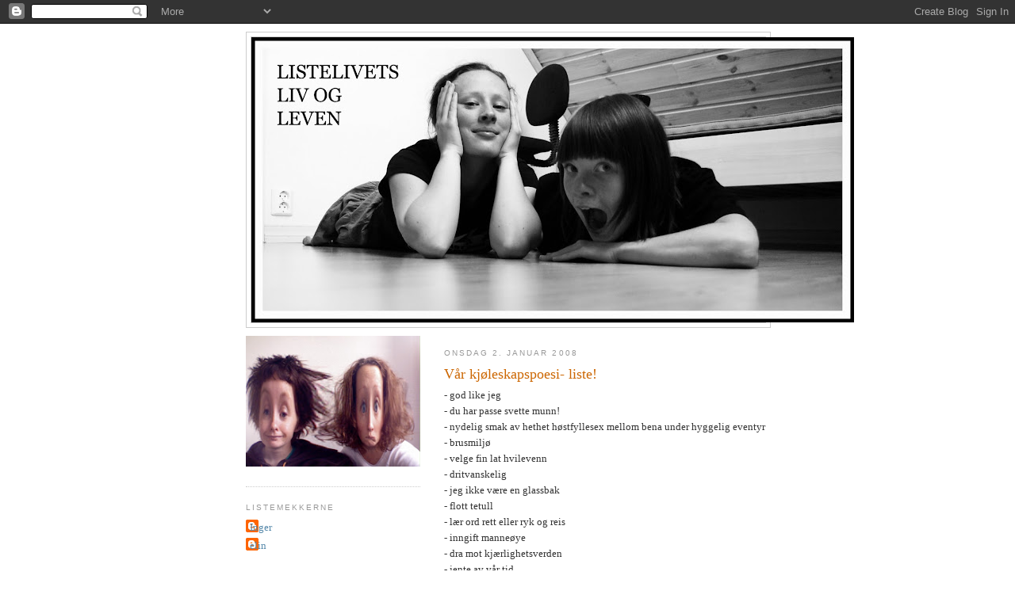

--- FILE ---
content_type: text/html; charset=UTF-8
request_url: https://listeparty.blogspot.com/2008/01/vr-kjleskapspoesi-liste.html
body_size: 9842
content:
<!DOCTYPE html>
<html dir='ltr'>
<head>
<link href='https://www.blogger.com/static/v1/widgets/55013136-widget_css_bundle.css' rel='stylesheet' type='text/css'/>
<meta content='text/html; charset=UTF-8' http-equiv='Content-Type'/>
<meta content='blogger' name='generator'/>
<link href='https://listeparty.blogspot.com/favicon.ico' rel='icon' type='image/x-icon'/>
<link href='http://listeparty.blogspot.com/2008/01/vr-kjleskapspoesi-liste.html' rel='canonical'/>
<link rel="alternate" type="application/atom+xml" title="Listær er party! - Atom" href="https://listeparty.blogspot.com/feeds/posts/default" />
<link rel="alternate" type="application/rss+xml" title="Listær er party! - RSS" href="https://listeparty.blogspot.com/feeds/posts/default?alt=rss" />
<link rel="service.post" type="application/atom+xml" title="Listær er party! - Atom" href="https://www.blogger.com/feeds/6017210523315340475/posts/default" />

<link rel="alternate" type="application/atom+xml" title="Listær er party! - Atom" href="https://listeparty.blogspot.com/feeds/395055513005897589/comments/default" />
<!--Can't find substitution for tag [blog.ieCssRetrofitLinks]-->
<meta content='http://listeparty.blogspot.com/2008/01/vr-kjleskapspoesi-liste.html' property='og:url'/>
<meta content='Vår kjøleskapspoesi- liste!' property='og:title'/>
<meta content='- god like jeg  - du har passe svette munn! - nydelig smak av hethet høstfyllesex mellom bena under hyggelig eventyr - brusmiljø - velge fin...' property='og:description'/>
<title>Listær er party!: Vår kjøleskapspoesi- liste!</title>
<style id='page-skin-1' type='text/css'><!--
/*
-----------------------------------------------
Blogger Template Style
Name:     Minima Lefty
Date:     14 Jul 2006
----------------------------------------------- */
/* Use this with templates/template-twocol.html */
body {
background:#ffffff;
margin:0;
color:#333333;
font:x-small Georgia Serif;
font-size/* */:/**/small;
font-size: /**/small;
text-align: center;
}
a:link {
color:#5588aa;
text-decoration:none;
}
a:visited {
color:#999999;
text-decoration:none;
}
a:hover {
color:#cc6600;
text-decoration:underline;
}
a img {
border-width:0;
}
/* Header
-----------------------------------------------
*/
#header-wrapper {
width:660px;
margin:0 auto 10px;
border:1px solid #cccccc;
}
#header-inner {
background-position: center;
margin-left: auto;
margin-right: auto;
}
#header {
margin: 5px;
border: 1px solid #cccccc;
text-align: center;
color:#666666;
}
#header h1 {
margin:5px 5px 0;
padding:15px 20px .25em;
line-height:1.2em;
text-transform:uppercase;
letter-spacing:.2em;
font: normal normal 200% Georgia, Serif;
}
#header a {
color:#666666;
text-decoration:none;
}
#header a:hover {
color:#666666;
}
#header .description {
margin:0 5px 5px;
padding:0 20px 15px;
max-width:700px;
text-transform:uppercase;
letter-spacing:.2em;
line-height: 1.4em;
font: normal normal 78% 'Trebuchet MS', Trebuchet, Arial, Verdana, Sans-serif;
color: #999999;
}
#header img {
margin-left: auto;
margin-right: auto;
}
/* Outer-Wrapper
----------------------------------------------- */
#outer-wrapper {
width: 660px;
margin:0 auto;
padding:10px;
text-align:left;
font: normal normal 100% Georgia, Serif;
}
#main-wrapper {
width: 410px;
float: right;
word-wrap: break-word; /* fix for long text breaking sidebar float in IE */
overflow: hidden;     /* fix for long non-text content breaking IE sidebar float */
}
#sidebar-wrapper {
width: 220px;
float: left;
word-wrap: break-word; /* fix for long text breaking sidebar float in IE */
overflow: hidden;     /* fix for long non-text content breaking IE sidebar float */
}
/* Headings
----------------------------------------------- */
h2 {
margin:1.5em 0 .75em;
font:normal normal 78% 'Trebuchet MS',Trebuchet,Arial,Verdana,Sans-serif;
line-height: 1.4em;
text-transform:uppercase;
letter-spacing:.2em;
color:#999999;
}
/* Posts
-----------------------------------------------
*/
h2.date-header {
margin:1.5em 0 .5em;
}
.post {
margin:.5em 0 1.5em;
border-bottom:1px dotted #cccccc;
padding-bottom:1.5em;
}
.post h3 {
margin:.25em 0 0;
padding:0 0 4px;
font-size:140%;
font-weight:normal;
line-height:1.4em;
color:#cc6600;
}
.post h3 a, .post h3 a:visited, .post h3 strong {
display:block;
text-decoration:none;
color:#cc6600;
font-weight:normal;
}
.post h3 strong, .post h3 a:hover {
color:#333333;
}
.post-body {
margin:0 0 .75em;
line-height:1.6em;
}
.post-body blockquote {
line-height:1.3em;
}
.post-footer {
margin: .75em 0;
color:#999999;
text-transform:uppercase;
letter-spacing:.1em;
font: normal normal 78% 'Trebuchet MS', Trebuchet, Arial, Verdana, Sans-serif;
line-height: 1.4em;
}
.comment-link {
margin-left:.6em;
}
.post img, table.tr-caption-container {
padding:4px;
border:1px solid #cccccc;
}
.tr-caption-container img {
border: none;
padding: 0;
}
.post blockquote {
margin:1em 20px;
}
.post blockquote p {
margin:.75em 0;
}
/* Comments
----------------------------------------------- */
#comments h4 {
margin:1em 0;
font-weight: bold;
line-height: 1.4em;
text-transform:uppercase;
letter-spacing:.2em;
color: #999999;
}
#comments-block {
margin:1em 0 1.5em;
line-height:1.6em;
}
#comments-block .comment-author {
margin:.5em 0;
}
#comments-block .comment-body {
margin:.25em 0 0;
}
#comments-block .comment-footer {
margin:-.25em 0 2em;
line-height: 1.4em;
text-transform:uppercase;
letter-spacing:.1em;
}
#comments-block .comment-body p {
margin:0 0 .75em;
}
.deleted-comment {
font-style:italic;
color:gray;
}
.feed-links {
clear: both;
line-height: 2.5em;
}
#blog-pager-newer-link {
float: left;
}
#blog-pager-older-link {
float: right;
}
#blog-pager {
text-align: center;
}
/* Sidebar Content
----------------------------------------------- */
.sidebar {
color: #666666;
line-height: 1.5em;
}
.sidebar ul {
list-style:none;
margin:0 0 0;
padding:0 0 0;
}
.sidebar li {
margin:0;
padding-top:0;
padding-right:0;
padding-bottom:.25em;
padding-left:15px;
text-indent:-15px;
line-height:1.5em;
}
.sidebar .widget, .main .widget {
border-bottom:1px dotted #cccccc;
margin:0 0 1.5em;
padding:0 0 1.5em;
}
.main .Blog {
border-bottom-width: 0;
}
/* Profile
----------------------------------------------- */
.profile-img {
float: left;
margin-top: 0;
margin-right: 5px;
margin-bottom: 5px;
margin-left: 0;
padding: 4px;
border: 1px solid #cccccc;
}
.profile-data {
margin:0;
text-transform:uppercase;
letter-spacing:.1em;
font: normal normal 78% 'Trebuchet MS', Trebuchet, Arial, Verdana, Sans-serif;
color: #999999;
font-weight: bold;
line-height: 1.6em;
}
.profile-datablock {
margin:.5em 0 .5em;
}
.profile-textblock {
margin: 0.5em 0;
line-height: 1.6em;
}
.profile-link {
font: normal normal 78% 'Trebuchet MS', Trebuchet, Arial, Verdana, Sans-serif;
text-transform: uppercase;
letter-spacing: .1em;
}
/* Footer
----------------------------------------------- */
#footer {
width:660px;
clear:both;
margin:0 auto;
padding-top:15px;
line-height: 1.6em;
text-transform:uppercase;
letter-spacing:.1em;
text-align: center;
}

--></style>
<link href='https://www.blogger.com/dyn-css/authorization.css?targetBlogID=6017210523315340475&amp;zx=f25a9390-9271-4d54-9f46-55cee33e0cf8' media='none' onload='if(media!=&#39;all&#39;)media=&#39;all&#39;' rel='stylesheet'/><noscript><link href='https://www.blogger.com/dyn-css/authorization.css?targetBlogID=6017210523315340475&amp;zx=f25a9390-9271-4d54-9f46-55cee33e0cf8' rel='stylesheet'/></noscript>
<meta name='google-adsense-platform-account' content='ca-host-pub-1556223355139109'/>
<meta name='google-adsense-platform-domain' content='blogspot.com'/>

</head>
<body>
<div class='navbar section' id='navbar'><div class='widget Navbar' data-version='1' id='Navbar1'><script type="text/javascript">
    function setAttributeOnload(object, attribute, val) {
      if(window.addEventListener) {
        window.addEventListener('load',
          function(){ object[attribute] = val; }, false);
      } else {
        window.attachEvent('onload', function(){ object[attribute] = val; });
      }
    }
  </script>
<div id="navbar-iframe-container"></div>
<script type="text/javascript" src="https://apis.google.com/js/platform.js"></script>
<script type="text/javascript">
      gapi.load("gapi.iframes:gapi.iframes.style.bubble", function() {
        if (gapi.iframes && gapi.iframes.getContext) {
          gapi.iframes.getContext().openChild({
              url: 'https://www.blogger.com/navbar/6017210523315340475?po\x3d395055513005897589\x26origin\x3dhttps://listeparty.blogspot.com',
              where: document.getElementById("navbar-iframe-container"),
              id: "navbar-iframe"
          });
        }
      });
    </script><script type="text/javascript">
(function() {
var script = document.createElement('script');
script.type = 'text/javascript';
script.src = '//pagead2.googlesyndication.com/pagead/js/google_top_exp.js';
var head = document.getElementsByTagName('head')[0];
if (head) {
head.appendChild(script);
}})();
</script>
</div></div>
<div id='outer-wrapper'><div id='wrap2'>
<!-- skip links for text browsers -->
<span id='skiplinks' style='display:none;'>
<a href='#main'>skip to main </a> |
      <a href='#sidebar'>skip to sidebar</a>
</span>
<div id='header-wrapper'>
<div class='header section' id='header'><div class='widget Header' data-version='1' id='Header1'>
<div id='header-inner'>
<a href='https://listeparty.blogspot.com/' style='display: block'>
<img alt='Listær er party!' height='360px; ' id='Header1_headerimg' src='https://blogger.googleusercontent.com/img/b/R29vZ2xl/AVvXsEgs5ov8LPGnwj9DewGxEi33FmGRG4tuvvtWZ_POhe209DV2GQcGfT_fbIYPHUtl7IZppkUmVsecomdwbtTAffMon3SD9-hWAkSua-aFIzd_i1KC8jsM2oqwEyQTl9ZIdA84PyQrXDuizDs/s760/DSC_0233fixBLOGGTOPP.jpg' style='display: block' width='760px; '/>
</a>
</div>
</div></div>
</div>
<div id='content-wrapper'>
<div id='crosscol-wrapper' style='text-align:center'>
<div class='crosscol no-items section' id='crosscol'></div>
</div>
<div id='main-wrapper'>
<div class='main section' id='main'><div class='widget Blog' data-version='1' id='Blog1'>
<div class='blog-posts hfeed'>

          <div class="date-outer">
        
<h2 class='date-header'><span>onsdag 2. januar 2008</span></h2>

          <div class="date-posts">
        
<div class='post-outer'>
<div class='post hentry uncustomized-post-template' itemprop='blogPost' itemscope='itemscope' itemtype='http://schema.org/BlogPosting'>
<meta content='6017210523315340475' itemprop='blogId'/>
<meta content='395055513005897589' itemprop='postId'/>
<a name='395055513005897589'></a>
<h3 class='post-title entry-title' itemprop='name'>
Vår kjøleskapspoesi- liste!
</h3>
<div class='post-header'>
<div class='post-header-line-1'></div>
</div>
<div class='post-body entry-content' id='post-body-395055513005897589' itemprop='description articleBody'>
- god like jeg <br />
<div>- du har passe svette munn!</div><div>- nydelig smak av hethet høstfyllesex mellom bena under hyggelig eventyr</div><div>- brusmiljø</div><div>- velge fin lat hvilevenn</div><div>- dritvanskelig</div><div>- jeg ikke være en glassbak</div><div>- flott tetull</div><div>- lær ord rett eller ryk og reis</div><div>- inngift manneøye</div><div>- dra mot kjærlighetsverden</div><div>- jente av vår tid</div><div>- sann bilde var tur</div><div>- vanlig håp</div><div>- få han fri gjennom lysild</div><div>- ja ha gøy liv da du nyte penger kan</div><div>- stå her akkurat nå</div><div>- sukk for deg mektig naturfølelse</div><div>- mye vil bli slik den dag en ta valg</div><div>- stole når et minne ing </div><div>- spill din eneste energiform</div><div style="text-align: center;">- min million</div><div style="text-align: center;">nei død-</div><div>- sur regnferie</div><div>- fremsi kjempevise tross grei tale</div><div style="text-align: center;">- hvorfor</div><div style="text-align: center;">seig </div><div style="text-align: center;">ung</div><div style="text-align: center;">ved-</div><div>- hvit pris er merkelig</div><div style="text-align: center;">- festsommer </div><div style="text-align: center;">gjør </div><div style="text-align: center;">lett</div><div style="text-align: center;">blå</div><div style="text-align: center;">soldrøm</div><div style="text-align: center;">betyr</div><div style="text-align: center;">grøtsmil-</div><div>- men man se alltid ingen svar</div><div>- gammel takkelatter</div><div>- deigligest</div><div>- å addes</div><div>- å hvor en beriket bløt glede</div><div>- må for all omgang ha måte</div><div style="text-align: center;">- dde</div><div style="text-align: center;">rei-</div><div>- hva er dette <br />
<div style="text-align: center;">- svart stress</div></div><div style="text-align: center;">komme nær stygg TV-</div><div style="text-align: left;">-gal skygge </div><div style="text-align: center;">- henne </div><div style="text-align: center;">skal</div><div style="text-align: center;">forstå</div><div style="text-align: center;">den-</div><div>- sprø tenkevask</div><div style="text-align: center;">- trett</div><div style="text-align: center;">vann</div><div style="text-align: center;">som</div><div style="text-align: center;">skjelve</div><div style="text-align: center;">litt-</div><div>- evighet utenfor?</div><div style="text-align: center;">- nesten</div><div style="text-align: center;">deilig</div><div style="text-align: center;">kvinnearbeid</div><div style="text-align: center;">i </div><div style="text-align: center;">familien-</div><div>- sterk luksuskaffe</div><div>- snakke tro</div><div style="text-align: center;">- vente og </div><div style="text-align: center;">gruble uten mål-</div><div>- mandagshonning</div><div>- gi morsom idiotseng viktig nyanse</div><div style="text-align: center;">- jeg</div><div style="text-align: center;">tar</div><div style="text-align: center;">dem</div><div style="text-align: center;">med</div><div style="text-align: center;">lure</div><div style="text-align: center;">duft-</div><div>- hemmelig plasmelk <br />
<div style="text-align: center;">- hun så</div></div><div style="text-align: center;">poesi</div><div style="text-align: center;">på et</div><div style="text-align: center;">glemsomt kjøleskap-</div><div>- miste heldig illusjon</div><div>- høy himmel</div><div style="text-align: center;">- hvilken moderne</div><div style="text-align: center;">guttende å slå-</div><div>- som aldri finne lavere</div><div>- søt ei vakker sjel</div><div>- da heller unik mat enn deres søppel</div><div>- først spørre barn med ganske hard vilje</div><div>- mer rom til de med fremmed kunnskap</div><div>- dustene</div><div>- men han er det!</div><div style="text-align: center;">- spesiell arm</div><div style="text-align: center;">og privat</div><div style="text-align: center;">hånd-</div><div>- kjøp to a tre magnetting</div><div style="text-align: center;">- våkne kald</div><div style="text-align: center;">høre naken taushet</div><div style="text-align: center;">samle vemod og kanskje</div><div style="text-align: center;">gråte modig på fortau</div><div style="text-align: center;">og</div><div style="text-align: center;">søke lang lykkebølge</div><div style="text-align: center;">lengte en vintermorgen</div><div style="text-align: center;">etter unnskyldkyss-</div><div>- fattig million</div><div>- gal skygge</div><div>- hun møter meg</div><div>- skap virkelig byengstelse</div><div>- kort åpen ironi</div><div>- gå til oss hvis vi synes</div><div><br />
</div><div>Totalt: 69</div><div>Av: Sandra, Inger og Elin</div><div></div>
<div style='clear: both;'></div>
</div>
<div class='post-footer'>
<div class='post-footer-line post-footer-line-1'>
<span class='post-author vcard'>
Lagt inn av
<span class='fn' itemprop='author' itemscope='itemscope' itemtype='http://schema.org/Person'>
<meta content='https://www.blogger.com/profile/05735599873671149338' itemprop='url'/>
<a class='g-profile' href='https://www.blogger.com/profile/05735599873671149338' rel='author' title='author profile'>
<span itemprop='name'>elin</span>
</a>
</span>
</span>
<span class='post-timestamp'>
nøyaktig kl
<meta content='http://listeparty.blogspot.com/2008/01/vr-kjleskapspoesi-liste.html' itemprop='url'/>
<a class='timestamp-link' href='https://listeparty.blogspot.com/2008/01/vr-kjleskapspoesi-liste.html' rel='bookmark' title='permanent link'><abbr class='published' itemprop='datePublished' title='2008-01-02T19:42:00+01:00'>19:42</abbr></a>
</span>
<span class='post-comment-link'>
</span>
<span class='post-icons'>
<span class='item-control blog-admin pid-420420692'>
<a href='https://www.blogger.com/post-edit.g?blogID=6017210523315340475&postID=395055513005897589&from=pencil' title='Rediger innlegg'>
<img alt='' class='icon-action' height='18' src='https://resources.blogblog.com/img/icon18_edit_allbkg.gif' width='18'/>
</a>
</span>
</span>
<div class='post-share-buttons goog-inline-block'>
</div>
</div>
<div class='post-footer-line post-footer-line-2'>
<span class='post-labels'>
</span>
</div>
<div class='post-footer-line post-footer-line-3'>
<span class='post-location'>
</span>
</div>
</div>
</div>
<div class='comments' id='comments'>
<a name='comments'></a>
<h4>2 kommentarer:</h4>
<div id='Blog1_comments-block-wrapper'>
<dl class='avatar-comment-indent' id='comments-block'>
<dt class='comment-author ' id='c5076870831494787599'>
<a name='c5076870831494787599'></a>
<div class="avatar-image-container avatar-stock"><span dir="ltr"><a href="https://www.blogger.com/profile/15910337585027071750" target="" rel="nofollow" onclick="" class="avatar-hovercard" id="av-5076870831494787599-15910337585027071750"><img src="//www.blogger.com/img/blogger_logo_round_35.png" width="35" height="35" alt="" title="Torill">

</a></span></div>
<a href='https://www.blogger.com/profile/15910337585027071750' rel='nofollow'>Torill</a>
sa...
</dt>
<dd class='comment-body' id='Blog1_cmt-5076870831494787599'>
<p>
Jeg likte "dra mot kjærlighetsverden"<BR/><BR/><3<BR/><BR/>Hvordan står det til der borte ved Danmarksplass?
</p>
</dd>
<dd class='comment-footer'>
<span class='comment-timestamp'>
<a href='https://listeparty.blogspot.com/2008/01/vr-kjleskapspoesi-liste.html?showComment=1200231720000#c5076870831494787599' title='comment permalink'>
13. januar 2008 kl. 14:42
</a>
<span class='item-control blog-admin pid-1855336600'>
<a class='comment-delete' href='https://www.blogger.com/comment/delete/6017210523315340475/5076870831494787599' title='Slett kommentar'>
<img src='https://resources.blogblog.com/img/icon_delete13.gif'/>
</a>
</span>
</span>
</dd>
<dt class='comment-author blog-author' id='c3256778385140287358'>
<a name='c3256778385140287358'></a>
<div class="avatar-image-container vcard"><span dir="ltr"><a href="https://www.blogger.com/profile/00948952487881285346" target="" rel="nofollow" onclick="" class="avatar-hovercard" id="av-3256778385140287358-00948952487881285346"><img src="https://resources.blogblog.com/img/blank.gif" width="35" height="35" class="delayLoad" style="display: none;" longdesc="//blogger.googleusercontent.com/img/b/R29vZ2xl/AVvXsEgWF7WhIT4zAeWrom7vvdM7h65dYSC6gNW-3308B8fuREoCG5X0d4IPGLpQZ7eEg4WsPvirwXqy6Cl1zzazkRBg2j0fLWl2lXhUi8A1Msw8gStu-1GPVOAziWUEZmVtXQ/s45-c/IMG_2682_bw.jpg" alt="" title="Inger">

<noscript><img src="//blogger.googleusercontent.com/img/b/R29vZ2xl/AVvXsEgWF7WhIT4zAeWrom7vvdM7h65dYSC6gNW-3308B8fuREoCG5X0d4IPGLpQZ7eEg4WsPvirwXqy6Cl1zzazkRBg2j0fLWl2lXhUi8A1Msw8gStu-1GPVOAziWUEZmVtXQ/s45-c/IMG_2682_bw.jpg" width="35" height="35" class="photo" alt=""></noscript></a></span></div>
<a href='https://www.blogger.com/profile/00948952487881285346' rel='nofollow'>Inger</a>
sa...
</dt>
<dd class='comment-body' id='Blog1_cmt-3256778385140287358'>
<p>
ja vel, ja vel! er det noen spesiell grunn til det kanskje? ;) oioioi, facebook sier jaa, det er det! gratulerer lille venn! :D
</p>
</dd>
<dd class='comment-footer'>
<span class='comment-timestamp'>
<a href='https://listeparty.blogspot.com/2008/01/vr-kjleskapspoesi-liste.html?showComment=1200305400000#c3256778385140287358' title='comment permalink'>
14. januar 2008 kl. 11:10
</a>
<span class='item-control blog-admin pid-1228388850'>
<a class='comment-delete' href='https://www.blogger.com/comment/delete/6017210523315340475/3256778385140287358' title='Slett kommentar'>
<img src='https://resources.blogblog.com/img/icon_delete13.gif'/>
</a>
</span>
</span>
</dd>
</dl>
</div>
<p class='comment-footer'>
<a href='https://www.blogger.com/comment/fullpage/post/6017210523315340475/395055513005897589' onclick='javascript:window.open(this.href, "bloggerPopup", "toolbar=0,location=0,statusbar=1,menubar=0,scrollbars=yes,width=640,height=500"); return false;'>Legg inn en kommentar</a>
</p>
</div>
</div>

        </div></div>
      
</div>
<div class='blog-pager' id='blog-pager'>
<span id='blog-pager-newer-link'>
<a class='blog-pager-newer-link' href='https://listeparty.blogspot.com/2008/02/kjleskapspoesi-liste-2.html' id='Blog1_blog-pager-newer-link' title='Nyere innlegg'>Nyere innlegg</a>
</span>
<span id='blog-pager-older-link'>
<a class='blog-pager-older-link' href='https://listeparty.blogspot.com/2007/10/fant-i-byen-liste.html' id='Blog1_blog-pager-older-link' title='Eldre innlegg'>Eldre innlegg</a>
</span>
<a class='home-link' href='https://listeparty.blogspot.com/'>Startsiden</a>
</div>
<div class='clear'></div>
<div class='post-feeds'>
<div class='feed-links'>
Abonner på:
<a class='feed-link' href='https://listeparty.blogspot.com/feeds/395055513005897589/comments/default' target='_blank' type='application/atom+xml'>Legg inn kommentarer (Atom)</a>
</div>
</div>
</div></div>
</div>
<div id='sidebar-wrapper'>
<div class='sidebar section' id='sidebar'><div class='widget Image' data-version='1' id='Image1'>
<div class='widget-content'>
<img alt='' height='180' id='Image1_img' src='//2.bp.blogspot.com/_VkM2JY1aKh4/RxYLVVCk4pI/AAAAAAAAALE/iVr8oH-zYr4/S240/Bilde+401.jpg' width='240'/>
<br/>
</div>
<div class='clear'></div>
</div><div class='widget Profile' data-version='1' id='Profile1'>
<h2>LISTEMEKKERNE</h2>
<div class='widget-content'>
<ul>
<li><a class='profile-name-link g-profile' href='https://www.blogger.com/profile/00948952487881285346' style='background-image: url(//www.blogger.com/img/logo-16.png);'>Inger</a></li>
<li><a class='profile-name-link g-profile' href='https://www.blogger.com/profile/05735599873671149338' style='background-image: url(//www.blogger.com/img/logo-16.png);'>elin</a></li>
</ul>
<div class='clear'></div>
</div>
</div><div class='widget Image' data-version='1' id='Image2'>
<div class='widget-content'>
<img alt='' height='188' id='Image2_img' src='https://blogger.googleusercontent.com/img/b/R29vZ2xl/AVvXsEjP4bbB0mZ-xOmQQHAo5HMsrkep59Df9RplvJH9CbwL5XRcNyR3bC7HRIbOXQNZEQ5AHDDVT_FVLZ6_zRWLNq7aXYeclzdpVHYofcycGD3y2ca20w6jN_ut7RFN4MMB6hPz15h2srqwo_U/s269/DSCF2695lite.jpg' width='250'/>
<br/>
</div>
<div class='clear'></div>
</div><div class='widget LinkList' data-version='1' id='LinkList1'>
<h2>LISTENE VÅRE</h2>
<div class='widget-content'>
<ul>
<li><a href='http://listeparty.blogspot.com/2010/04/aske-liste.html'>Aske- liste</a></li>
<li><a href='http://listeparty.blogspot.com/2008/02/jon-liste.html'>-jon- liste</a></li>
<li><a href='http://listeparty.blogspot.com/2009/09/unnskyldningerforakommeforsent-liste.html'>Unnskyldningerforåkommforsent- liste</a></li>
<li><a href='http://listeparty.blogspot.com/2009/09/hva-som-har-skjedd-siden-sist-liste.html'>Hva som har skjedd siden sist-liste</a></li>
<li><a href='http://listeparty.blogspot.com/2009/03/dagens-forkortelser-liste.html'>Dagens forkortelser- liste</a></li>
<li><a href='http://listeparty.blogspot.com/2009/03/rullebandet-pa-rema-liste.html'>Rullebåndet på rema- liste</a></li>
<li><a href='http://listeparty.blogspot.com/2009/02/utviklingsstudiestudentpalesesalen.html'>Utviklingsstudentpålesesalen- liste</a></li>
<li><a href='http://listeparty.blogspot.com/2009/02/navnebokstavord-liste.html'>Navnebokstavord- liste</a></li>
<li><a href='http://listeparty.blogspot.com/2008/08/someoneishavingaparty-liste-fant-den.html'>Someoneishavingaparty- liste</a></li>
<li><a href='http://listeparty.blogspot.com/2008/07/enkle-sangtitler-liste.html'>Enkle sangtitler- liste</a></li>
<li><a href='http://listeparty.blogspot.com/2008/07/hvordankommesegtilkinaol-liste.html'>HvordankommesegtilKinaOL- liste</a></li>
<li><a href='http://listeparty.blogspot.com/2008/06/mbler-p-k-liste.html'>Møbler på K- liste</a></li>
<li><a href='http://listeparty.blogspot.com/2008/05/kjleskapspoesi-liste-4.html'>Kjøleskapspoesi- liste 4</a></li>
<li><a href='http://listeparty.blogspot.com/2008/05/fant-p-vei-hjem-fra-kiwi-liste.html'>Fant på vei hjem fra kiwi- liste</a></li>
<li><a href='http://listeparty.blogspot.com/2008/04/singingbee-ordspill-liste.html'>Singingbee-ordspill-liste</a></li>
<li><a href='http://listeparty.blogspot.com/2008/03/kjleskapspoesi-liste-3.html'>Kjøleskapspoesi- liste 3</a></li>
<li><a href='http://listeparty.blogspot.com/2008/02/kjleskapspoesi-liste-2.html'>Kjøleskapspoesi- liste 2</a></li>
<li><a href='http://listeparty.blogspot.com/2008/01/vr-kjleskapspoesi-liste.html'>Kjøleskapspoesi- liste</a></li>
<li><a href='http://listeparty.blogspot.com/2007/10/fant-i-byen-liste.html'>Fant i byen- liste</a></li>
<li><a href='http://listeparty.blogspot.com/2007/10/hstliste.html'>Høstliste</a></li>
<li><a href='http://listeparty.blogspot.com/2007/08/ord-jeg-skal-kunne-definere-liste.html'>Ord jeg skal kunne definere- liste</a></li>
<li><a href='http://listeparty.blogspot.com/2007/08/r-liste.html'>-ær- liste</a></li>
<li><a href='http://listeparty.blogspot.com/2007/08/snnhengetingsommansvingerframogtilbakep.html'>sånnhengetingsommansvingerframogtilbakepå- liste</a></li>
<li><a href='http://listeparty.blogspot.com/2007/07/togstasjoner-s-kongsberg-liste.html'>Togstasjoner Ås-Kongsberg-liste</a></li>
<li><a href='http://listeparty.blogspot.com/2007/07/hva-har-jeg-vasket-p-sommerjobben-min.html'>Hva har inger vasket på sommerjobben- liste</a></li>
<li><a href='http://listeparty.blogspot.com/2007/06/sen-liste.html'>Sen -liste</a></li>
<li><a href='http://listeparty.blogspot.com/2007/06/ord-som-slutter-p-iner-liste.html'>ord som slutter på -iner - liste</a></li>
<li><a href='http://listeparty.blogspot.com/2007/06/slag-liste.html'>-slag - liste</a></li>
<li><a href='http://listeparty.blogspot.com/2007/05/ingers-familiemedlemmer-elin-har-mtt.html'>Ingers familiemedlemmer Elin har møtt- liste</a></li>
<li><a href='http://listeparty.blogspot.com/2007/05/ord-inger-liker-liste.html'>Ord inger liker- liste</a></li>
<li><a href='http://listeparty.blogspot.com/2007/05/gye-ord-i-imperativ-liste.html'>Gøye ord i imperativ- liste</a></li>
<li><a href='http://listeparty.blogspot.com/2007/05/bokstavrimord-liste.html'>Bokstavrimord- liste</a></li>
<li><a href='http://listeparty.blogspot.com/2007/05/metalbandmednorsknavn-liste.html'>Metalband med norske navn- liste</a></li>
<li><a href='http://listeparty.blogspot.com/2007/04/innholdet-i-nils-melaus-guideveske.html'>Guideveske- liste</a></li>
<li><a href='http://listeparty.blogspot.com/2007/04/klemmeliste.html'>Klemmeliste</a></li>
<li><a href='http://listeparty.blogspot.com/2007/04/hva-vi-har-villet-bli-liste.html'>Hva vi har villet bli- liste</a></li>
<li><a href='http://listeparty.blogspot.com/2007/04/ord-vi-har-telt-liste.html'>Ord vi har telt- liste</a></li>
<li><a href='http://listeparty.blogspot.com/2007/04/briprikingsliste.html'>Bræipræikingsliste</a></li>
<li><a href='http://listeparty.blogspot.com/2007/04/ent-ang-liste.html'>Ent->ang- liste</a></li>
<li><a href='http://listeparty.blogspot.com/2007/04/bytt-ut-frste-bokstav-liste.html'>Bytt ut første bokstav- liste</a></li>
<li><a href='http://listeparty.blogspot.com/2007/03/navneliste.html'>Navneliste</a></li>
<li><a href='http://listeparty.blogspot.com/2007/03/bytte-ut-kjnn-liste.html'>Bytte ut kjønn- liste</a></li>
<li><a href='http://listeparty.blogspot.com/2007/03/fjortisforkortelser-liste.html'>Fjortisforkortelser- liste</a></li>
<li><a href='http://listeparty.blogspot.com/2007/03/skader-maria-forrsaket-p-fotballmodulen.html'>Skader Maria forårsaket på fotballmodulen- liste</a></li>
<li><a href='http://listeparty.blogspot.com/2007/03/vrliste.html'>Vårliste</a></li>
<li><a href='http://listeparty.blogspot.com/2007/03/de-som-har-kommentert-til-n-liste.html'>De som har kommentert til nå- liste</a></li>
<li><a href='http://listeparty.blogspot.com/2007/03/hvor-mange-ganger-sa-de-hva-liste.html'>Hvor mange ganger sa de hva- liste</a></li>
<li><a href='http://listeparty.blogspot.com/2007/03/dagens-handleliste.html'>Dagens handleliste</a></li>
<li><a href='http://listeparty.blogspot.com/2007/03/fant-ved-meny-liste.html'>Fant ved meny- liste</a></li>
<li><a href='http://listeparty.blogspot.com/2007/03/bursdagsliste.html'>Bursdagsliste</a></li>
<li><a href='http://listeparty.blogspot.com/2007/03/ingers-afrikadyr-liste.html'>Ingers afrikadyr- liste</a></li>
<li><a href='http://listeparty.blogspot.com/2007/03/nam-liste.html'>Nam- liste</a></li>
<li><a href='http://listeparty.blogspot.com/2007/03/mat-som-begynner-p-f-liste.html'>Mat som begynner på F- liste</a></li>
<li><a href='http://listeparty.blogspot.com/2007/03/liste-vi-fant-liste.html'>Liste vi fant- liste</a></li>
<li><a href='http://listeparty.blogspot.com/2007/03/ord-vi-har-telt-liste.html'>Ord vi har telt- liste</a></li>
<li><a href='http://listeparty.blogspot.com/2007/03/aaron-carter-setninger-liste.html'>Aaron Carter-setninger- liste</a></li>
<li><a href='http://listeparty.blogspot.com/2007/03/skjedde-med-kristin-i-skiheisen-liste.html'>Skjedde med Kristin i skiheisen-liste</a></li>
<li><a href='http://listeparty.blogspot.com/2007/03/muskelliste-med-favoritter-i-feit.html'>Muskelliste</a></li>
<li><a href='http://listeparty.blogspot.com/2007/03/partyliste.html'>Partyliste</a></li>
<li><a href='http://listeparty.blogspot.com/2007/03/sh-vs-kj-lyden-liste.html'>Sh- vs kj- lyden- liste</a></li>
<li><a href='http://listeparty.blogspot.com/2007/03/latterliste.html'>Latterliste</a></li>
<li><a href='http://listeparty.blogspot.com/2007/06/slag-liste.html'>-slag - liste</a></li>
</ul>
<div class='clear'></div>
</div>
</div><div class='widget Image' data-version='1' id='Image3'>
<div class='widget-content'>
<img alt='' height='188' id='Image3_img' src='https://blogger.googleusercontent.com/img/b/R29vZ2xl/AVvXsEi9pWvv0vIu_cusRem8ZBQpvYTKLnhy5yIQGBQO6lR0XzvYQ9_z57_M_S9J-o_HfVI4jKfejiq1P984kh3AJ8ZMRzB7aff0JJhMNycpvjjpq1eKEfT552s_iLOHejo928LlBb462Ny5xG8/s269/DSC00375bitteliten.jpg' width='250'/>
<br/>
</div>
<div class='clear'></div>
</div></div>
</div>
<!-- spacer for skins that want sidebar and main to be the same height-->
<div class='clear'>&#160;</div>
</div>
<!-- end content-wrapper -->
<div id='footer-wrapper'>
<div class='footer no-items section' id='footer'></div>
</div>
</div></div>
<!-- end outer-wrapper -->

<script type="text/javascript" src="https://www.blogger.com/static/v1/widgets/382300504-widgets.js"></script>
<script type='text/javascript'>
window['__wavt'] = 'AOuZoY618_wXyFaHA05ottMlc1vrUemZjQ:1767131182747';_WidgetManager._Init('//www.blogger.com/rearrange?blogID\x3d6017210523315340475','//listeparty.blogspot.com/2008/01/vr-kjleskapspoesi-liste.html','6017210523315340475');
_WidgetManager._SetDataContext([{'name': 'blog', 'data': {'blogId': '6017210523315340475', 'title': 'List\xe6r er party!', 'url': 'https://listeparty.blogspot.com/2008/01/vr-kjleskapspoesi-liste.html', 'canonicalUrl': 'http://listeparty.blogspot.com/2008/01/vr-kjleskapspoesi-liste.html', 'homepageUrl': 'https://listeparty.blogspot.com/', 'searchUrl': 'https://listeparty.blogspot.com/search', 'canonicalHomepageUrl': 'http://listeparty.blogspot.com/', 'blogspotFaviconUrl': 'https://listeparty.blogspot.com/favicon.ico', 'bloggerUrl': 'https://www.blogger.com', 'hasCustomDomain': false, 'httpsEnabled': true, 'enabledCommentProfileImages': true, 'gPlusViewType': 'FILTERED_POSTMOD', 'adultContent': false, 'analyticsAccountNumber': '', 'encoding': 'UTF-8', 'locale': 'no-NO', 'localeUnderscoreDelimited': 'no', 'languageDirection': 'ltr', 'isPrivate': false, 'isMobile': false, 'isMobileRequest': false, 'mobileClass': '', 'isPrivateBlog': false, 'isDynamicViewsAvailable': true, 'feedLinks': '\x3clink rel\x3d\x22alternate\x22 type\x3d\x22application/atom+xml\x22 title\x3d\x22List\xe6r er party! - Atom\x22 href\x3d\x22https://listeparty.blogspot.com/feeds/posts/default\x22 /\x3e\n\x3clink rel\x3d\x22alternate\x22 type\x3d\x22application/rss+xml\x22 title\x3d\x22List\xe6r er party! - RSS\x22 href\x3d\x22https://listeparty.blogspot.com/feeds/posts/default?alt\x3drss\x22 /\x3e\n\x3clink rel\x3d\x22service.post\x22 type\x3d\x22application/atom+xml\x22 title\x3d\x22List\xe6r er party! - Atom\x22 href\x3d\x22https://www.blogger.com/feeds/6017210523315340475/posts/default\x22 /\x3e\n\n\x3clink rel\x3d\x22alternate\x22 type\x3d\x22application/atom+xml\x22 title\x3d\x22List\xe6r er party! - Atom\x22 href\x3d\x22https://listeparty.blogspot.com/feeds/395055513005897589/comments/default\x22 /\x3e\n', 'meTag': '', 'adsenseHostId': 'ca-host-pub-1556223355139109', 'adsenseHasAds': false, 'adsenseAutoAds': false, 'boqCommentIframeForm': true, 'loginRedirectParam': '', 'view': '', 'dynamicViewsCommentsSrc': '//www.blogblog.com/dynamicviews/4224c15c4e7c9321/js/comments.js', 'dynamicViewsScriptSrc': '//www.blogblog.com/dynamicviews/daef15016aa26cab', 'plusOneApiSrc': 'https://apis.google.com/js/platform.js', 'disableGComments': true, 'interstitialAccepted': false, 'sharing': {'platforms': [{'name': 'Hent link', 'key': 'link', 'shareMessage': 'Hent link', 'target': ''}, {'name': 'Facebook', 'key': 'facebook', 'shareMessage': 'Del p\xe5 Facebook', 'target': 'facebook'}, {'name': 'Blogg dette!', 'key': 'blogThis', 'shareMessage': 'Blogg dette!', 'target': 'blog'}, {'name': 'X', 'key': 'twitter', 'shareMessage': 'Del p\xe5 X', 'target': 'twitter'}, {'name': 'Pinterest', 'key': 'pinterest', 'shareMessage': 'Del p\xe5 Pinterest', 'target': 'pinterest'}, {'name': 'E-post', 'key': 'email', 'shareMessage': 'E-post', 'target': 'email'}], 'disableGooglePlus': true, 'googlePlusShareButtonWidth': 0, 'googlePlusBootstrap': '\x3cscript type\x3d\x22text/javascript\x22\x3ewindow.___gcfg \x3d {\x27lang\x27: \x27no\x27};\x3c/script\x3e'}, 'hasCustomJumpLinkMessage': false, 'jumpLinkMessage': 'Les mer', 'pageType': 'item', 'postId': '395055513005897589', 'pageName': 'V\xe5r kj\xf8leskapspoesi- liste!', 'pageTitle': 'List\xe6r er party!: V\xe5r kj\xf8leskapspoesi- liste!'}}, {'name': 'features', 'data': {}}, {'name': 'messages', 'data': {'edit': 'Endre', 'linkCopiedToClipboard': 'Linken er kopiert til utklippstavlen.', 'ok': 'Ok', 'postLink': 'Link til innlegget'}}, {'name': 'template', 'data': {'isResponsive': false, 'isAlternateRendering': false, 'isCustom': false}}, {'name': 'view', 'data': {'classic': {'name': 'classic', 'url': '?view\x3dclassic'}, 'flipcard': {'name': 'flipcard', 'url': '?view\x3dflipcard'}, 'magazine': {'name': 'magazine', 'url': '?view\x3dmagazine'}, 'mosaic': {'name': 'mosaic', 'url': '?view\x3dmosaic'}, 'sidebar': {'name': 'sidebar', 'url': '?view\x3dsidebar'}, 'snapshot': {'name': 'snapshot', 'url': '?view\x3dsnapshot'}, 'timeslide': {'name': 'timeslide', 'url': '?view\x3dtimeslide'}, 'isMobile': false, 'title': 'V\xe5r kj\xf8leskapspoesi- liste!', 'description': '- god like jeg  - du har passe svette munn! - nydelig smak av hethet h\xf8stfyllesex mellom bena under hyggelig eventyr - brusmilj\xf8 - velge fin...', 'url': 'https://listeparty.blogspot.com/2008/01/vr-kjleskapspoesi-liste.html', 'type': 'item', 'isSingleItem': true, 'isMultipleItems': false, 'isError': false, 'isPage': false, 'isPost': true, 'isHomepage': false, 'isArchive': false, 'isLabelSearch': false, 'postId': 395055513005897589}}]);
_WidgetManager._RegisterWidget('_NavbarView', new _WidgetInfo('Navbar1', 'navbar', document.getElementById('Navbar1'), {}, 'displayModeFull'));
_WidgetManager._RegisterWidget('_HeaderView', new _WidgetInfo('Header1', 'header', document.getElementById('Header1'), {}, 'displayModeFull'));
_WidgetManager._RegisterWidget('_BlogView', new _WidgetInfo('Blog1', 'main', document.getElementById('Blog1'), {'cmtInteractionsEnabled': false, 'lightboxEnabled': true, 'lightboxModuleUrl': 'https://www.blogger.com/static/v1/jsbin/1059688009-lbx__no.js', 'lightboxCssUrl': 'https://www.blogger.com/static/v1/v-css/828616780-lightbox_bundle.css'}, 'displayModeFull'));
_WidgetManager._RegisterWidget('_ImageView', new _WidgetInfo('Image1', 'sidebar', document.getElementById('Image1'), {'resize': true}, 'displayModeFull'));
_WidgetManager._RegisterWidget('_ProfileView', new _WidgetInfo('Profile1', 'sidebar', document.getElementById('Profile1'), {}, 'displayModeFull'));
_WidgetManager._RegisterWidget('_ImageView', new _WidgetInfo('Image2', 'sidebar', document.getElementById('Image2'), {'resize': false}, 'displayModeFull'));
_WidgetManager._RegisterWidget('_LinkListView', new _WidgetInfo('LinkList1', 'sidebar', document.getElementById('LinkList1'), {}, 'displayModeFull'));
_WidgetManager._RegisterWidget('_ImageView', new _WidgetInfo('Image3', 'sidebar', document.getElementById('Image3'), {'resize': false}, 'displayModeFull'));
</script>
</body>
</html>